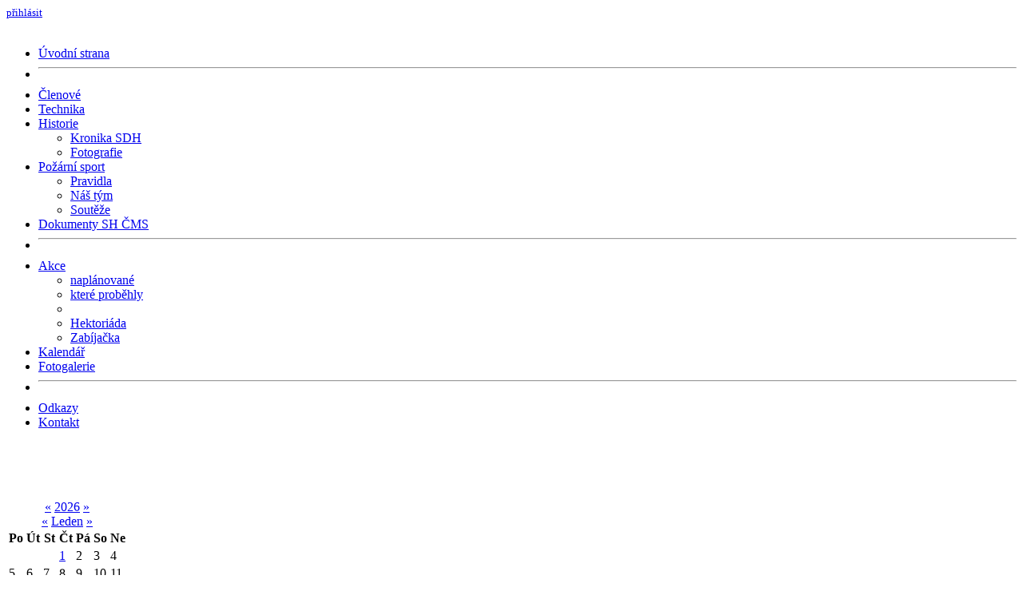

--- FILE ---
content_type: text/html; charset=UTF-8
request_url: http://krepice-zn.cz/fotogalerie/index.php?albumID=358
body_size: 3792
content:
<!DOCTYPE html PUBLIC "-//W3C//DTD XHTML 1.0 Transitional//EN" "http://www.w3.org/TR/xhtml1/DTD/xhtml1-transitional.dtd">
<html xmlns="http://www.w3.org/1999/xhtml" xml:lang="cs" lang="cs">
    <head>
        <title>Sbor Dobrovolných Hasičů Křepice</title>
	<meta http-equiv="Content-language" content="cs" /> 
        <meta http-equiv="Content-Type" content="text/html; charset=utf-8"/>
        <meta name="description" content="stránky sboru dobrovolných hasičů obce Křepice na Znojemsku. Naleznete zde fotogalerii z akcí které jsme pořádali, kalendář akcí které u nás proběhli, ale i ty které nás čekají. Informace o Hektoriádě, závodech v požárním sportu aj." />
        <meta name="keywords" lang="cs" content="hasiči,SDH,Křepice,sbor dobrovolnych hasicu,Krepice,závody,pravidla,akce,fotogalerie,historie"/>
        <meta name="keywords" lang="en" content="firefighters,Krepice"/>
        <meta name="robots" content="index,follow"/>
        <link rel="bookmark" href="#" title="=SDH Křepice" type="text/html"/>
        <link rel="icon" href="/css/favicon3.png" type="image/png"/>

<script type="text/javascript" src="/highslide/highslide-with-gallery.js"></script>
<script type="text/javascript" src="/highslide/highslide.config.js" charset="utf-8"></script>
<link rel="stylesheet" type="text/css" href="/highslide/highslide.css" />
<!--[if lt IE 7]>
<link rel="stylesheet" type="text/css"  href="/highslide/highslide-ie6.css" />
<![endif]-->


<!--<link rel="stylesheet" type="text/css" href="/css/index.css" media="screen,projection"/>-->
<link rel="stylesheet" type="text/css" href="/css/index.css"/>
<link rel="stylesheet" type="text/css" href="/css/print.css" media="print"/>
<link rel="stylesheet" type="text/css" href="/css/calendar.css" />
<!--[if lt IE 7.]>
<script defer type="text/javascript" src="/pngfix.js"></script>
<![endif]-->

    </head>
    <body>
        <!-- Load Facebook SDK for JavaScript -->
        <div id="fb-root"></div>
        <script>(function(d, s, id) {
          var js, fjs = d.getElementsByTagName(s)[0];
          if (d.getElementById(id)) return;
          js = d.createElement(s); js.id = id;
          js.src = "//connect.facebook.net/cs_CZ/sdk.js#xfbml=1&version=v2.6";
          fjs.parentNode.insertBefore(js, fjs);
        }(document, 'script', 'facebook-jssdk'));</script>   
<script>
  (function(i,s,o,g,r,a,m){i['GoogleAnalyticsObject']=r;i[r]=i[r]||function(){
  (i[r].q=i[r].q||[]).push(arguments)},i[r].l=1*new Date();a=s.createElement(o),
  m=s.getElementsByTagName(o)[0];a.async=1;a.src=g;m.parentNode.insertBefore(a,m)
  })(window,document,'script','//www.google-analytics.com/analytics.js','ga');

  ga('create', 'UA-42662292-1', 'krepice-zn.cz');
  ga('send', 'pageview');

</script>

        <div class="mainPage">
            <div class="hlavicka no-print"></div>
            <div class="obrazekNaPozadi">
                 <div class="levypanel no-print">
                     <span style="font-size:smaller"> <a class="hrefNoDeco" href="/admin/login.php" rel="nofollow">přihlásit</a></span><div class="menu"><br/>
<ul class="MenuList2">
<li><a href="/index.php" class="">
                        
                        Úvodní strana </a></li>
<li><hr/></li>
<li><a href="/sdh/clenove.php" class="">
                        
                        Členové </a></li>
<li><a href="/sdh/technika/" class="">
                        
                        Technika </a></li>
<li><a href="/sdh/historie/index.php" class="">
                        
                        Historie </a>

<ul class="MenuList2">
<li><a href="/sdh/historie/kronika_SDH.php" class="nomenu">
                        
                        Kronika SDH </a></li>
<li><a href="/sdh/historie/fotografie.php" class="nomenu">
                        
                        Fotografie </a></li>
</ul>
</li>
<li><a href="/sdh/pozarni_sport.php" class="">
                        
                        Požární sport </a>

<ul class="MenuList2">
<li><a href="/sdh/zavody_pravidla.php" class="">
                        
                        Pravidla </a></li>
<li><a href="/sdh/pozarni_sport/nas_tym.php" class="">
                        
                        Náš tým </a></li>
<li><a href="/sdh/zavody_souteze.php" class="">
                        
                        Soutěže </a></li>
</ul>
</li>
<li><a href="/sdh/dokumenty/sh_cms.php" class="">
                        
                        Dokumenty SH ČMS </a></li>
<li><hr/></li>
<li><a href="/akce/uvod.php" class="">
                        
                        Akce </a>

<ul class="MenuList2">
<li><a href="/akce/planovane.php" class="">
                        
                        naplánované </a></li>
<li><a href="/akce/za_nami.php" class="">
                        
                        které proběhly </a></li>
<li><div style="height:5px;"></div></li>
<li><a href="/akce/hektoriada.php" class="">
                        
                        Hektoriáda </a></li>
<li><a href="/akce/zabijacka.php" class="">
                        
                        Zabíjačka </a></li>
</ul>
</li>
<li><a href="/kalendar.php" class="">
                        
                        Kalendář </a></li>
<li><a href="/fotogalerie/" class="selected">
                        
                        Fotogalerie </a></li>
<li><hr/></li>
<li><a href="/sdh/odkazy.php" class="">
                        
                        Odkazy </a></li>
<li><a href="/sdh/kontakt.php" class="">
                        
                        Kontakt </a></li>
</ul>
</div> <br/><br/><div class="alertEvents"></div><br/><br/>	
    <table class="calendar">
        <caption><span class="calendar-year" ><span class="year-prev"><a href="/kalendar.php?year=2025&amp;month=1">&laquo;</a></span>&nbsp;<a href="/kalendar.php?year=2026">2026</a>&nbsp;<span class="year-next"><a href="/kalendar.php?year=2027&amp;month=1">&raquo;</a></span></span><br/><span class="calendar-month" ><span class="mon-prev"><a href="/kalendar.php?year=2025&amp;month=12">&laquo;</a></span>&nbsp;<a href="/kalendar.php?year=2026&amp;month=01">Leden</a>&nbsp;<span class="mon-next"><a href="/kalendar.php?year=2026&amp;month=2">&raquo;</a></span></span>
        </caption>
        <tr><th  abbr="Pond&#283;l&iacute;\">Po</th><th  abbr="&Uacute;ter&yacute;\">&Uacute;t</th><th  abbr="St&#345;eda\">St</th><th  abbr="&#268;tvrtek\">&#268;t</th><th  abbr="P&aacute;tek\">P&aacute;</th><th class="saturday" abbr="Sobota\">So</th><th class="sunday" abbr="Ned&#283;le\">Ne</th></tr>
<tr><td ></td><td ></td><td ></td><td class=" holiday"><a href="/kalendar.php?year=2026&amp;month=01&amp;day=1" title="Nový rok, Den obnovy samostatného českého státu">1</a></td><td>2</td><td class=" saturday">3</td><td class=" sunday">4</td></tr>
<tr><td>5</td><td>6</td><td>7</td><td>8</td><td>9</td><td class=" saturday">10</td><td class=" sunday">11</td></tr>
<tr><td>12</td><td>13</td><td>14</td><td>15</td><td>16</td><td class=" saturday">17</td><td class=" sunday">18</td></tr>
<tr><td>19</td><td>20</td><td>21</td><td>22</td><td class=" today">23</td><td class=" saturday">24</td><td class=" sunday">25</td></tr>
<tr><td>26</td><td>27</td><td>28</td><td>29</td><td>30</td><td class=" saturday">31</td><td colspan="1">&nbsp;</td></tr>

</table>
<br/>
                    </div>
                    <div class="hlavnipanel">
    <!-- hlavni telo -->
    <div class="topNavigation">&nbsp;</div>
            <div class="oneAlbum">
                <div class="photos">






                    <div class="albumDescription">
                        <div class="date">23.03.2019</div>
                        <div class="name">Okrskový ples</div>
                        <div class="desc"></div>
                        <div class="info">
                                <span class="viewed">zobrazeno: 1395&times;</span>
                                <span class="pocet">zobrazuji 7 z 7 fotografií</span>
                
                        </div>
                    </div>


<div class="navigace">omezit výběr:<br/><div class="nav">nejprohlíženějších:<a href="index.php?mView=v%C5%A1echny&amp;albumID=358" rel="noindex,nofollow"> <b>všechny</b></a> / </div><div class="nav">

podle autora: <a href="index.php?author=3&amp;albumID=358" rel="noindex,nofollow"> Caha Jiří ml. </a> /  <a href="index.php?albumID=358" rel="noindex,nofollow"> <b>všechny</b> </a> </div><div class="cleaner"></div></div>



<div class="photo photoHover">            <div class="divImg">
<div class="highslide-gallery">
                <a  id="thumb1" class="hrefNoDeco highslide" href="index.php?albumID=358&amp;photoID=9641" onclick="
                        configPhoto.src='/photos/albums/2019-03-23_Ples okrsku/20190323-192659_jc.jpg' ;
                        return hs.expand(this, configPhoto, {id: '9641'} )"
                        title="tentokrát jsme měli na starost i hlídání tomboly" >
                    <img src="/photos/albums/2019-03-23_Ples okrsku/thumb_140x100/20190323-192659_jc.jpg" alt=""/>
                </a>
<div class="highslide-caption">

                <div class="desc" style="margin-bottom:5px">tentokrát jsme měli na starost i hlídání tomboly</div>
                <span class="vote textColor1" style="float: right;">známka: 
    <span class="inline-rating">
        <span class="star-rating small-star">
            <span class="current-rating" style="width:0%"> 0/5</span>
            <span  title="1/5" class="one-star"></span>
            <span  title="2/5" class="two-stars"></span>
            <span  title="3/5" class="three-stars"></span>
            <span  title="4/5" class="four-stars"></span>
            <span  title="5/5" class="five-stars"></span>
        </span> </span> 0,0</span>
                <span class="name textColor1">20190323-192659_jc.jpg</span>
                <div class="cleaner"></div>
                <span class="view textColor1">zhlédnuto: 499x</span>
                <span class="textColor1 author" style="float: right;">autor: Caha Jiří ml.</span>
</div>                        
</div>                
            </div>
            <div class="author textColor1">autor: Caha Jiří ml.
            <span class="view textColor1"> zobrazeno: 499&times;</span>
</div>
            <div class="desc">tentokrát jsme měli na starost i hlídání tomboly</div>
        </div>
<div class="photo photoHover">            <div class="divImg">
<div class="highslide-gallery">
                <a  id="thumb1" class="hrefNoDeco highslide" href="index.php?albumID=358&amp;photoID=9639" onclick="
                        configPhoto.src='/photos/albums/2019-03-23_Ples okrsku/20190323-192741_jc.jpg' ;
                        return hs.expand(this, configPhoto, {id: '9639'} )"
                        title="&quot;náš koutek&quot;" >
                    <img src="/photos/albums/2019-03-23_Ples okrsku/thumb_140x100/20190323-192741_jc.jpg" alt=""/>
                </a>
<div class="highslide-caption">

                <div class="desc" style="margin-bottom:5px">&quot;náš koutek&quot;</div>
                <span class="vote textColor1" style="float: right;">známka: 
    <span class="inline-rating">
        <span class="star-rating small-star">
            <span class="current-rating" style="width:0%"> 0/5</span>
            <span  title="1/5" class="one-star"></span>
            <span  title="2/5" class="two-stars"></span>
            <span  title="3/5" class="three-stars"></span>
            <span  title="4/5" class="four-stars"></span>
            <span  title="5/5" class="five-stars"></span>
        </span> </span> 0,0</span>
                <span class="name textColor1">20190323-192741_jc.jpg</span>
                <div class="cleaner"></div>
                <span class="view textColor1">zhlédnuto: 572x</span>
                <span class="textColor1 author" style="float: right;">autor: Caha Jiří ml.</span>
</div>                        
</div>                
            </div>
            <div class="author textColor1">autor: Caha Jiří ml.
            <span class="view textColor1"> zobrazeno: 572&times;</span>
</div>
            <div class="desc">&quot;náš koutek&quot;</div>
        </div>
<div class="photo photoHover">            <div class="divImg">
<div class="highslide-gallery">
                <a  id="thumb1" class="hrefNoDeco highslide" href="index.php?albumID=358&amp;photoID=9645" onclick="
                        configPhoto.src='/photos/albums/2019-03-23_Ples okrsku/20190323-192753_jc.jpg' ;
                        return hs.expand(this, configPhoto, {id: '9645'} )"
                        title="" >
                    <img src="/photos/albums/2019-03-23_Ples okrsku/thumb_140x100/20190323-192753_jc.jpg" alt=""/>
                </a>
<div class="highslide-caption">

                <div class="desc" style="margin-bottom:5px"></div>
                <span class="vote textColor1" style="float: right;">známka: 
    <span class="inline-rating">
        <span class="star-rating small-star">
            <span class="current-rating" style="width:0%"> 0/5</span>
            <span  title="1/5" class="one-star"></span>
            <span  title="2/5" class="two-stars"></span>
            <span  title="3/5" class="three-stars"></span>
            <span  title="4/5" class="four-stars"></span>
            <span  title="5/5" class="five-stars"></span>
        </span> </span> 0,0</span>
                <span class="name textColor1">20190323-192753_jc.jpg</span>
                <div class="cleaner"></div>
                <span class="view textColor1">zhlédnuto: 432x</span>
                <span class="textColor1 author" style="float: right;">autor: Caha Jiří ml.</span>
</div>                        
</div>                
            </div>
            <div class="author textColor1">autor: Caha Jiří ml.
            <span class="view textColor1"> zobrazeno: 432&times;</span>
</div>
            <div class="desc"></div>
        </div>
<div class="photo photoHover">            <div class="divImg">
<div class="highslide-gallery">
                <a  id="thumb1" class="hrefNoDeco highslide" href="index.php?albumID=358&amp;photoID=9643" onclick="
                        configPhoto.src='/photos/albums/2019-03-23_Ples okrsku/20190323-203504_jc.jpg' ;
                        return hs.expand(this, configPhoto, {id: '9643'} )"
                        title="uvítání tentokrát neměl starosta okrsku, ale jeho dcera
... rozhodně příjemná změna :-)" >
                    <img src="/photos/albums/2019-03-23_Ples okrsku/thumb_140x100/20190323-203504_jc.jpg" alt=""/>
                </a>
<div class="highslide-caption">

                <div class="desc" style="margin-bottom:5px">uvítání tentokrát neměl starosta okrsku, ale jeho dcera
... rozhodně příjemná změna :-)</div>
                <span class="vote textColor1" style="float: right;">známka: 
    <span class="inline-rating">
        <span class="star-rating small-star">
            <span class="current-rating" style="width:0%"> 0/5</span>
            <span  title="1/5" class="one-star"></span>
            <span  title="2/5" class="two-stars"></span>
            <span  title="3/5" class="three-stars"></span>
            <span  title="4/5" class="four-stars"></span>
            <span  title="5/5" class="five-stars"></span>
        </span> </span> 0,0</span>
                <span class="name textColor1">20190323-203504_jc.jpg</span>
                <div class="cleaner"></div>
                <span class="view textColor1">zhlédnuto: 449x</span>
                <span class="textColor1 author" style="float: right;">autor: Caha Jiří ml.</span>
</div>                        
</div>                
            </div>
            <div class="author textColor1">autor: Caha Jiří ml.
            <span class="view textColor1"> zobrazeno: 449&times;</span>
</div>
            <div class="desc">uvítání tentokrát neměl starosta okrsku, ale jeho dcera
... rozhodně příjemná změna :-)</div>
        </div>
<div class="photo photoHover">            <div class="divImg">
<div class="highslide-gallery">
                <a  id="thumb1" class="hrefNoDeco highslide" href="index.php?albumID=358&amp;photoID=9644" onclick="
                        configPhoto.src='/photos/albums/2019-03-23_Ples okrsku/20190323-203530_jc.jpg' ;
                        return hs.expand(this, configPhoto, {id: '9644'} )"
                        title="" >
                    <img src="/photos/albums/2019-03-23_Ples okrsku/thumb_140x100/20190323-203530_jc.jpg" alt=""/>
                </a>
<div class="highslide-caption">

                <div class="desc" style="margin-bottom:5px"></div>
                <span class="vote textColor1" style="float: right;">známka: 
    <span class="inline-rating">
        <span class="star-rating small-star">
            <span class="current-rating" style="width:0%"> 0/5</span>
            <span  title="1/5" class="one-star"></span>
            <span  title="2/5" class="two-stars"></span>
            <span  title="3/5" class="three-stars"></span>
            <span  title="4/5" class="four-stars"></span>
            <span  title="5/5" class="five-stars"></span>
        </span> </span> 0,0</span>
                <span class="name textColor1">20190323-203530_jc.jpg</span>
                <div class="cleaner"></div>
                <span class="view textColor1">zhlédnuto: 534x</span>
                <span class="textColor1 author" style="float: right;">autor: Caha Jiří ml.</span>
</div>                        
</div>                
            </div>
            <div class="author textColor1">autor: Caha Jiří ml.
            <span class="view textColor1"> zobrazeno: 534&times;</span>
</div>
            <div class="desc"></div>
        </div>
<div class="photo photoHover">            <div class="divImg">
<div class="highslide-gallery">
                <a  id="thumb1" class="hrefNoDeco highslide" href="index.php?albumID=358&amp;photoID=9642" onclick="
                        configPhoto.src='/photos/albums/2019-03-23_Ples okrsku/20190323-203556_jc.jpg' ;
                        return hs.expand(this, configPhoto, {id: '9642'} )"
                        title="" >
                    <img src="/photos/albums/2019-03-23_Ples okrsku/thumb_140x100/20190323-203556_jc.jpg" alt=""/>
                </a>
<div class="highslide-caption">

                <div class="desc" style="margin-bottom:5px"></div>
                <span class="vote textColor1" style="float: right;">známka: 
    <span class="inline-rating">
        <span class="star-rating small-star">
            <span class="current-rating" style="width:0%"> 0/5</span>
            <span  title="1/5" class="one-star"></span>
            <span  title="2/5" class="two-stars"></span>
            <span  title="3/5" class="three-stars"></span>
            <span  title="4/5" class="four-stars"></span>
            <span  title="5/5" class="five-stars"></span>
        </span> </span> 0,0</span>
                <span class="name textColor1">20190323-203556_jc.jpg</span>
                <div class="cleaner"></div>
                <span class="view textColor1">zhlédnuto: 452x</span>
                <span class="textColor1 author" style="float: right;">autor: Caha Jiří ml.</span>
</div>                        
</div>                
            </div>
            <div class="author textColor1">autor: Caha Jiří ml.
            <span class="view textColor1"> zobrazeno: 452&times;</span>
</div>
            <div class="desc"></div>
        </div>
<div class="photo photoHover">            <div class="divImg">
<div class="highslide-gallery">
                <a  id="thumb1" class="hrefNoDeco highslide" href="index.php?albumID=358&amp;photoID=9640" onclick="
                        configPhoto.src='/photos/albums/2019-03-23_Ples okrsku/20190323-203626_jc.jpg' ;
                        return hs.expand(this, configPhoto, {id: '9640'} )"
                        title="" >
                    <img src="/photos/albums/2019-03-23_Ples okrsku/thumb_140x100/20190323-203626_jc.jpg" alt=""/>
                </a>
<div class="highslide-caption">

                <div class="desc" style="margin-bottom:5px"></div>
                <span class="vote textColor1" style="float: right;">známka: 
    <span class="inline-rating">
        <span class="star-rating small-star">
            <span class="current-rating" style="width:0%"> 0/5</span>
            <span  title="1/5" class="one-star"></span>
            <span  title="2/5" class="two-stars"></span>
            <span  title="3/5" class="three-stars"></span>
            <span  title="4/5" class="four-stars"></span>
            <span  title="5/5" class="five-stars"></span>
        </span> </span> 0,0</span>
                <span class="name textColor1">20190323-203626_jc.jpg</span>
                <div class="cleaner"></div>
                <span class="view textColor1">zhlédnuto: 513x</span>
                <span class="textColor1 author" style="float: right;">autor: Caha Jiří ml.</span>
</div>                        
</div>                
            </div>
            <div class="author textColor1">autor: Caha Jiří ml.
            <span class="view textColor1"> zobrazeno: 513&times;</span>
</div>
            <div class="desc"></div>
        </div>
      </div>
    </div>


<div class="cleaner"></div><!-- Your like button code -->
                <div class="fb-like" 
                        data-layout="standard" 
                        data-action="like" 
                        data-show-faces="true">
                </div><!-- Your share button code -->
	<div class="fb-share-button" 
		data-layout="button_count">
	</div>
<!-- paticka -->
                </div>
                <div class="cleaner"></div>
            </div>
            <div class="cleaner"></div>
            <div class="paticka no-print"><div> <b>S</b>bor <b>D</b>obrovolných <b>H</b>asičů Křepice (zal. 1899) </div></div>
        </div>
    </body>
</html>

--- FILE ---
content_type: application/javascript
request_url: http://krepice-zn.cz/highslide/highslide.config.js
body_size: 1337
content:
/**
*	Site-specific configuration settings for Highslide JS
*/
hs.graphicsDir = '/highslide/graphics/';
hs.outlineType = 'custom';
hs.fadeInOut = true;
hs.align = 'center';
//hs.useBox = true;
//hs.width = 600;
//hs.height = 400;
hs.creditsHref = 'http://krepice-zn.cz';
hs.captionEval = 'this.a.title';
hs.padToMinWidth = true;


// Add the slideshow controller
hs.addSlideshow({
	slideshowGroup: 'group1',
	interval: 5000,
	repeat: false,
	useControls: true,
	fixedControls: 'fit',
	overlayOptions: {
		className: 'large-dark',
		opacity: 0.5,
		position: 'bottom center',
		offsetX: 0,
		offsetY: -5,
		hideOnMouseOut: true
	},
	thumbstrip: {
		mode: 'horizontal',
		position: 'above',
		relativeTo: 'image'
	}

});

// Czech language strings
hs.lang = {
	cssDirection: 'ltr',
	loadingText: 'Načítá se...',
	loadingTitle: 'Klikněte pro zrušení',
	focusTitle: 'Klikněte pro přenesení do popředí',
	fullExpandTitle: 'Zvětšit na původní velikost',
	creditsText: 'SDH <i>Křepice</i>',
	creditsTitle: 'Přejít na hlavní stránku',
	previousText: 'Předchozí',
	nextText: 'Další',
	moveText: 'Přesunout',
	closeText: 'Zavřít',
	closeTitle: 'Zavřít (esc)',
	resizeTitle: 'Změnit velikost',
	playText: 'Přehrát',
	playTitle: 'Přehrát slideshow (mezerník)',
	pauseText: 'Pozastavit',
	pauseTitle: 'Pozastavit slideshow (mezerník)',
	previousTitle: 'Předchozí (šipka vlevo)',
	nextTitle: 'Další (šipka vpravo)',
	moveTitle: 'Přesunout',
	fullExpandText: 'Plná velikost',
	number: 'Obrázek %1 z %2',
	restoreTitle: 'Klikněte pro zavření obrázku, klikněte a táhněte pro jeho přesunutí. Použijte šipky na klávesnici pro přesun na další a předchozí.'
};


//hs.GetWindowWidth = function() {
//    // the more standards compliant browsers (mozilla/netscape/opera/IE7) use window.innerWidth and window.innerHeight
//    if (typeof window.innerWidth != 'undefined')
//        return window.innerWidth;
//    // IE6 in standards compliant mode (i.e. with a valid doctype as the first line in the document)
//    else if (typeof document.documentElement != 'undefined' && typeof document.documentElement.clientWidth != 'undefined' && document.documentElement.clientWidth != 0)
//        return document.documentElement.clientWidth;
//    // older versions of IE
//    else
//        return document.getElementsByTagName('body')[0].clientWidth;
//}
//
//hs.GetWindowHeight = function() {
//        if (typeof window.innerWidth != 'undefined')
//            return window.innerHeight;
//        else if (typeof document.documentElement != 'undefined' && typeof document.documentElement.clientWidth != 'undefined' && document.documentElement.clientWidth != 0)
//            return document.documentElement.clientHeight;
//        else
//            return document.getElementsByTagName('body')[0].clientHeight;
//}


// gallery config object
var config1 = {
	slideshowGroup: 'group1',
	thumbnailId: 'thumb1',
	numberPosition: 'caption',
	transitions: ['expand', 'crossfade'],
        width: 600,
        height: 400
};
var configPhoto = {
        captionEval: 'this.thumb.title',
	slideshowGroup: 'group1',
	thumbnailId: 'thumb1',
	numberPosition: 'caption',
	transitions: ['expand', 'crossfade'],
        dimmingOpacity: 0.75
//        width: 1600,
//        height: 1400
};



--- FILE ---
content_type: text/plain
request_url: https://www.google-analytics.com/j/collect?v=1&_v=j102&a=907896678&t=pageview&_s=1&dl=http%3A%2F%2Fkrepice-zn.cz%2Ffotogalerie%2Findex.php%3FalbumID%3D358&ul=en-us%40posix&dt=Sbor%20Dobrovoln%C3%BDch%20Hasi%C4%8D%C5%AF%20K%C5%99epice&sr=1280x720&vp=1280x720&_u=IEBAAAABAAAAACAAI~&jid=1399209510&gjid=1173108545&cid=2067320689.1769151384&tid=UA-42662292-1&_gid=2118598808.1769151384&_r=1&_slc=1&z=881653731
body_size: -284
content:
2,cG-KQXT7XXTN8